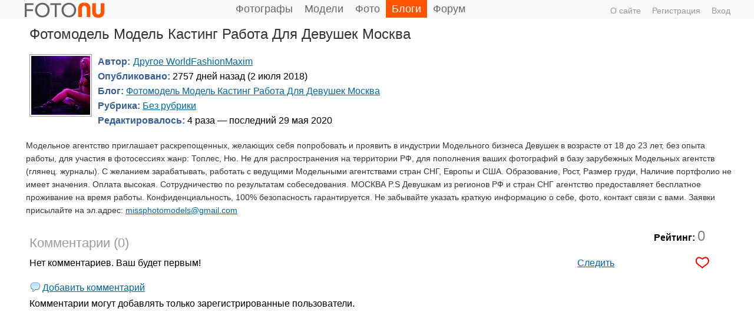

--- FILE ---
content_type: text/html; charset=windows-1251
request_url: http://fotonu.ru/blogs/fotomodel-model-kasting-rabota-dlja-devushek-moskva/fotomodel-model-kasting-rabota-dlja-devushek-moskva.html
body_size: 15774
content:
<!DOCTYPE HTML PUBLIC "-//W3C//DTD HTML 4.01 Transitional//EN" "http://www.w3.org/TR/html4/loose.dtd">
<html xmlns="http://www.w3.org/1999/xhtml">
<head>
    <!-- HEAD !-->
    <title>Фотомодель Модель Кастинг Работа Для Девушек Москва - Nude Photo / Фото Ню</title>
<meta name="keywords" content="фото ню, nude photo, foto nu, модель, фотомодель, фотомодели, фотограф, photographer, photomodel, model" />
<meta name="description" content="Фотомодель Модель Кастинг Работа Для Девушек Москва" />
<script type="text/javascript" src="/includes/jquery/jquery.js"></script>
<script type="text/javascript" src="/core/js/common_new.js"></script>
<script language="JavaScript" type="text/javascript" src="/includes/jquery/jquery.jcorners.js"></script>
<script language="JavaScript" type="text/javascript" src="/includes/jquery/autogrow/jquery.autogrow.js"></script>
<script language="JavaScript" type="text/javascript" src="/components/comments/js/comments.js"></script>
<script language="JavaScript" type="text/javascript" src="/core/js/smiles.js"></script>
    <meta http-equiv="Content-Type" content="text/html; charset=windows-1251"/>
        <link href="/templates/_default_/css/reset.css" rel="stylesheet" type="text/css" />
    <link href="/templates/_default_/css/text.css" rel="stylesheet" type="text/css" />
    <link href="/templates/_default_/css/960.css" rel="stylesheet" type="text/css" />
    <link href="/templates/_default_/css/styles.css" rel="stylesheet" type="text/css" />
    <meta name="google-site-verification" content="FmGZQwqemuw4DI0IJtO3Hb14iUkWhpo7ENFSmRQ4zCw" />
        <meta name="google-translate-customization" content="6933d0270687b86d-8d00258337b8e5a5-g271fb8fdee0b6605-b"></meta>




</head>
<body>


<div id="wrapper">

                 

  <div id="header">
      <div class="container_12">        
     
                                                    
              <div id="sitename"><a href="/"></a></div>       
              <div id="topmenu"><div class="module">
        <div class="modulebody"><div>
<ul id="mainmenu" class="menu">

        
    
                
        
                    <li >
                            <a href="/users/1-pro/pop.html" target="_self"  >
                  Фотографы 
            </a>
                    
    
        </li>        
        
                    <li >
                            <a href="/users/4-pro/pop.html" target="_self"  >
                  Модели 
            </a>
                    
    
        </li>        
        
                    <li >
                            <a href="/photos/101" target="_self"  >
                  Фото 
            </a>
                    
    
        </li>        
        
                    <li class="selected">
                            <a href="/blogs/lastcomments.html" target="_self"  >
                  Блоги 
            </a>
                    
    
        </li>        
        
                    <li >
                            <a href="/forum/1002" target="_self"  >
                  Форум 
            </a>
                    
                </li></ul>
        
    
</ul>

</div>

<script>
function toggleNu(){
$.ajax({
		type: "POST",
		url: "/core/ajax/set_button_nu.php",
		data: "",
		success: function(data){
			window.location.reload(true);
		}
    });
 }
</script>
</div>

</div></div>
              <div class="u_block">
                                                                                        <div class="mod_user_menu">
                                                             <span class="my_blog"><a href="/pravila/about.html">О сайте</a></span>
                                                             <span class="register"><a href="/registration">Регистрация</a></span>
                                                             <span class="login"><a href="/login">Вход</a></span>
                                                </div>                                                 
                                                      </div>                
      </div>    
  </div>
	
  <div id="page">
    
  
  
  
  
  <!-- главное меню !-->
								   								<!-- глубиномер !-->
                                <div id="pathway" class="container_12">
                                    <div class="grid_12"></div>
                                </div>
          						 <div class="clear"></div>
                                 
                              
                                 
 								 <!-- 2+3-- !-->
                                <div id="mainbody" class="container_12">                                
                                                <div id="main" class="grid_12">
                                                                                    
                                                                                                                                                            <div class="component">

<h1 class="con_heading" style="margin-bottom:5px;">Фотомодель Модель Кастинг Работа Для Девушек Москва</h1>



<table width="100%" cellpadding="0" cellspacing="0" style="margin-top:15px">
	<tr>
        <td width="70" valign="top">
            <div class="blog_post_avatar"><a href="/BestFashion"><img border="0" class="usr_img_small" src="/images/users/avatars/small/758fb9184221cbfee8fb3bb5c3ff2938.jpg" /></a></div>
        </td>
		<td>
			<div class="blog_post_data" valign="top">
				<div><strong>Автор:</strong> <a style="padding:1px; height:16px; line-height:16px; background:url(/components/users/images/male.png) no-repeat left center; padding-left:18px;" href="/BestFashion" class="user_gender_link">Другое WorldFashionMaxim</a></div>
				<div><strong>Опубликовано:</strong> 2757 дней назад (2 июля 2018)</div>
				<div><strong>Блог:</strong> <a href="/blogs/fotomodel-model-kasting-rabota-dlja-devushek-moskva">Фотомодель Модель Кастинг Работа Для Девушек Москва</a></div>
									<div><strong>Рубрика:</strong> <a href="/blogs/fotomodel-model-kasting-rabota-dlja-devushek-moskva">Без рубрики</a></div>
													<div><strong>Редактировалось:</strong> 4 раза &mdash; последний 29 мая 2020</div>
															</div>
		</td>
		<td width="100" valign="top">

		</td>
	</tr>
</table>


<div class="blog_post_body" id="blog_post_body">Модельное агентство приглашает раскрепощенных, желающих себя попробовать и проявить в индустрии Модельного бизнеса Девушек в возрасте от 18 до 23 лет, без опыта работы, для участия в фотосессиях жанр: Топлес, Ню. Не для распространения на территории РФ, для пополнения ваших фотографий в базу зарубежных Модельных агентств (глянец. журналы). С желанием зарабатывать, работать с ведущими Модельными агентствами стран СНГ, Европы и США. Образование, Рост, Размер груди, Наличие портфолио не имеет значения. Оплата высокая. Сотрудничество по результатам собеседования. МОСКВА P.S Девушкам из регионов РФ и стран СНГ агентство предоставляет бесплатное проживание на время работы. Конфиденциальность, 100% безопасность гарантируется. Не забывайте указать краткую информацию о себе, фото, контакт связи с вами. Заявки присылайте на эл.адрес: <a href="mailto:missphotomodels@gmail.com">missphotomodels@gmail.com</a></div>





<script>
function makeBigpost(id){
	in_div = document.getElementById('blog_post_body').innerHTML;
	matches = in_div.match(/upload\/blogs\/small\//);
	
	if(matches!=null){
		new_div = in_div.replace(/upload\/blogs\/small/gi,"upload/blogs");
	}else{
		new_div = in_div.replace(/upload\/blogs/gi,"upload/blogs/small");
	}
	document.getElementById('blog_post_body').innerHTML = new_div;
	
	if(matches!=null){
		$('#blog_post_body .forum_zoom').each(function(i,el) {
		    var number = i + 1;
			var newElem = document.createElement('span')
			newElem.innerHTML = number+'.';
			newElem.className = 'numerous span_'+id;
			this.parentNode.insertBefore(newElem, this)
		});
	}else{
		$('.span_'+id).each(function(i,el) {
			el.parentNode.removeChild(el);
		});
	}

}
</script>



<div class="block_relative">


    <div class="block_absolute_blog">
    
    
    <table width="300" border="0" cellspacing="0" cellpadding="0">
  <tr>
    <td width="10%">&nbsp;</td>
    <td width="80%">
    
                
                        <div class="rating_block">
                        	
                                    <div class="karmacounter"><strong>Рейтинг: </strong><span id="karmapoints"><span style="color:gray; font-size:24px">0</span></span></div>
                        </div>
                    
                    
                        <div class="follow_that_man">
                                                            <span id="not_followed_yet" class="not_followed_yet" onClick="follow(3611,1)"><a href="javascript:;">Следить</a></span>
                                <span id="follow_already" style="display:none" class="follow_already" onClick="follow(3611,-1)"><a href="javascript:;">Слежу</a></span>
                                                    </div>
                        
                        <div>&nbsp;</div>
                        <div class="liked_list" id="liked_list">
                                
                        </div>
                        
                  		<div style="padding-top:20px;">
                       
                                   
                                    
                                    
            			</div>
            
    </td>
    <td width="10%">&nbsp;</td>
  </tr>
</table>


</div>
    
    


</div>


<script>
uh(3611,'post');
</script>


<div class="cmm_heading">
	Комментарии (0)
</div>



    <div class="cm_ajax_list">
            	<p>Нет комментариев. Ваш будет первым!</p>

        </div>

<div id="addcommentlink" src="#">
	<table cellspacing="0" cellpadding="2" style="clear:both;">
		<tr>
			<td width="16"><img src="/templates/_default_/images/icons/comment.png" /></td>
			<td><a href="javascript:void(0);" id="addcommentlink" onclick="addComment('79d033c37f89dce6b0139ec4804a387e', 'blog', '2034', 0)">Добавить комментарий</a></td>
								
						
						
            		</tr>
	</table>	
		</div>

<div id="cm_addentry0" style="display:block"></div>


<script>
window.onload = function(sess_md5, target, target_id, parent_id){
	parent_id = 0;
	target_id = 2034;
	target	  = 'blog';
	sess_md5  = '79d033c37f89dce6b0139ec4804a387e'; 
	
	$('div.reply').html('').hide();
    $("#cm_addentry"+parent_id).html("<div>Загрузка формы...</div>");
	$("#cm_addentry"+parent_id).load("/components/comments/addform.php", {cd: sess_md5, target: target, target_id: target_id, parent_id: parent_id}, cmLoaded());
	$("#cm_addentry"+parent_id).slideDown("fast");
}

</script>

</div>                                                   
                                                </div>                                    
											                                            
                                             <div class="bott"> 
											  </div>                                                 
                                </div>
  </div>
<div class="pad"></div>
</div>


<div style="width:100%; margin: 0px 0px 50px 0px;">
               <table width="100%" border="0" cellspacing="0" cellpadding="0">
                      <tr>
                        <td width="0%">&nbsp;</td>
                        <td width="100%">
                        <script type="text/javascript">
<!--
var _acic={dataProvider:10};(function(){var e=document.createElement("script");e.type="text/javascript";e.async=true;e.src="https://www.acint.net/aci.js";var t=document.getElementsByTagName("script")[0];t.parentNode.insertBefore(e,t)})()
//-->
</script>                        </td>
                        <td width="0%">&nbsp;</td>
                 </tr>
				</table>                    
</div>   
       

<div class="container_12">            
    <div class="grid_8">  
      
             <div id="google_translate_element"></div><script type="text/javascript">
function googleTranslateElementInit() {
  new google.translate.TranslateElement({pageLanguage: 'ru', includedLanguages: 'de,en,es,fr,it,ru,bg,iw,ja,ko,tr,yi,zh-CN,zh-TW', layout: google.translate.TranslateElement.FloatPosition.TOP_LEFT, autoDisplay: false}, 'google_translate_element');
}
</script><script type="text/javascript" src="//translate.google.com/translate_a/element.js?cb=googleTranslateElementInit"></script>                        
            </div>

            <div class="grid_4 mod_user_menu">  </div>
                     
    </div>
</div>       

 




<div id="footer">
    <div class="container_12">
            
            <div class="grid_8">
                     <span class="foot1">FotoNu.ru &copy; 2012 -  2026 </span>       
                     <span class="foot2">ФОТО НЮ</span>   
            </div>
            
            <div class="grid_4 mod_user_menu">
                 
                 
                <span class="about"><a href="/pravila/about.html">О сайте</a></span>    
            </div>
            
    </div>
</div>

<div class="container_100">
<div style="border-top: solid 1px #CCCCCC; border-bottom: solid 1px #CCCCCC"">
<a href="http://rasfokus.ru/photos/tp/эротика" target="_blank">
<span style="display: block; background:url(http://fotonu.ru/images/fotomodeli.jpg) no-repeat scroll center center transparent; height: 250px;"><img src="http://fotonu.ru/images/fotomodeli.png" alt="эро фото" ></span>
</a>
</div>
</div>


<!-- Yandex.Metrika counter -->
<script type="text/javascript" >
    (function (d, w, c) {
        (w[c] = w[c] || []).push(function() {
            try {
                w.yaCounter23512771 = new Ya.Metrika({
                    id:23512771,
                    clickmap:true,
                    trackLinks:true,
                    accurateTrackBounce:true,
                    webvisor:true,
                    ut:"noindex"
                });
            } catch(e) { }
        });

        var n = d.getElementsByTagName("script")[0],
            s = d.createElement("script"),
            f = function () { n.parentNode.insertBefore(s, n); };
        s.type = "text/javascript";
        s.async = true;
        s.src = "https://mc.yandex.ru/metrika/watch.js";

        if (w.opera == "[object Opera]") {
            d.addEventListener("DOMContentLoaded", f, false);
        } else { f(); }
    })(document, window, "yandex_metrika_callbacks");
</script>
<noscript><div><img src="https://mc.yandex.ru/watch/23512771?ut=noindex" style="position:absolute; left:-9999px;" alt="" /></div></noscript>
<!-- /Yandex.Metrika counter -->


<!--LiveInternet counter--><script type="text/javascript"><!--
document.write("<a href='http://www.liveinternet.ru/click' "+
"target=_blank><img src='//counter.yadro.ru/hit?t52.6;r"+
escape(document.referrer)+((typeof(screen)=="undefined")?"":
";s"+screen.width+"*"+screen.height+"*"+(screen.colorDepth?
screen.colorDepth:screen.pixelDepth))+";u"+escape(document.URL)+
";"+Math.random()+
"' alt='' title='LiveInternet: показано число просмотров и"+
" посетителей за 24 часа' "+
"border='0' width='1' height='1'><\/a>")
//--></script><!--/LiveInternet-->

    <script type="text/javascript">
        $(document).ready(function(){
            $('#topmenu .menu li').hover(
                function() {
                    $(this).find('ul:first').show();
                    $(this).find('a:first').addClass("hover");
                },
                function() {
                    $(this).find('ul:first').hide();
                    $(this).find('a:first').removeClass("hover");
                }
            );
        });
    </script>
    
    
</body>
</html>

--- FILE ---
content_type: application/javascript
request_url: http://fotonu.ru/core/js/common_new.js
body_size: 7693
content:
function reloadCaptcha(img_id){
    $("img#"+img_id).attr("src", "/includes/codegen/cms_codegen.php?"+Math.random());
}
function centerLink(href){
	$('div.component').css({opacity:0.4, filter:'alpha(opacity=40)'});
	$.post(href, {'of_ajax': 1}, function(data){
		$('div.component').html(data);
		$('div.component').css({opacity:1.0, filter:'alpha(opacity=100)'});
	});

}

function setPhotoNu(photo_id,obj){
	is_nu = obj.checked;
	$.ajax({
		type: "POST",
		url: "/core/ajax/set_nu.php",
		data: "photo_id="+photo_id+"&is_nu="+is_nu,
		success: function(data){
			obj.checked = is_nu;
		}
    });
}

function deleteComment(com_id){
	$.ajax({
		type: "POST",
		url: "/core/ajax/delete_comment.php",
		data: "comment_id="+com_id+"&op=del_one",
		success: function(data){
			window.location.reload(true);
		}
    });
}

function deleteComments(user_id){
	$.ajax({
		type: "POST",
		url: "/core/ajax/delete_comment.php",
		data: "user_id="+user_id+"&op=del_all",
		success: function(data){
			window.location.reload(true);
		}
    });
}

function deleteForumPost(post_id){
	$.ajax({
		type: "POST",
		url: "/core/ajax/delete_forumpost.php",
		data: "post_id="+post_id+"&op=del_one",
		success: function(data){
			window.location.reload(true);
		}
    });
}

function deleteForumPosts(user_id){
	$.ajax({
		type: "POST",
		url: "/core/ajax/delete_forumpost.php",
		data: "user_id="+user_id+"&op=del_all",
		success: function(data){
			window.location.reload(true);
		}
    });
}

function addToFav(photo_id){
	$.ajax({
		type: "POST",
		url: "/core/ajax/user_fav.php",
		data: "photo_id="+photo_id+"&op=add",
		success: function(data){
			$("#add_fav").hide();
			$("#del_fav").show();
		}
    });
}

function deleteFromFav(photo_id){
	$.ajax({
		type: "POST",
		url: "/core/ajax/user_fav.php",
		data: "photo_id="+photo_id+"&op=delete",
		success: function(data){
			$("#del_fav").hide();
			$("#add_fav").show();
		}
    });
}

function addToSubs(target,target_id){
	$.ajax({
		type: "POST",
		url: "/core/ajax/subscribe.php",
		data: "target="+target+"&target_id="+target_id+"&op=add",
		success: function(data){
			$("#subs_like_img").hide();
			$("#subs_like").hide();
			$("#unsubs_like_img").show();
			$("#unsubs_like").show();
		}
    });
}

function deleteFromSubs(target,target_id){
	$.ajax({
		type: "POST",
		url: "/core/ajax/subscribe.php",
		data: "target="+target+"&target_id="+target_id+"&op=delete",
		success: function(data){
			$("#subs_like_img").show();
			$("#subs_like").show();
			$("#unsubs_like_img").hide();
			$("#unsubs_like").hide();
		}
    });
}
function subs(){
	$.ajax({
		type: "POST",
		url: "/core/ajax/subscribe_me.php",
		data: "op=add",
		success: function(data){
			alert('Вы подписались на уведомления о новых лайках под своими фотографиями и записями в блоге!');
		}
    });
}
function unsubs(){
	$.ajax({
		type: "POST",
		url: "/core/ajax/subscribe_me.php",
		data: "op=delete",
		success: function(data){
			alert('Вы больше не будете получать уведомлений о новых лайках под ранее загруженными фотографиями и записями в блоге!');
		}
    });
}

function addToPort(photo_id){
	$("#portfolio_list").load("/core/ajax/user_portfolio.php", {photo_id: photo_id, op:'add'},poAddLoaded());
}

function deleteFromPort(photo_id){
	$("#portfolio_list").load("/core/ajax/user_portfolio.php", {photo_id: photo_id, op:'delete'},poDelLoaded());
}

function poAddLoaded(){
	$("#add_port").hide();
	$("#del_port").show();
}

function poDelLoaded(){
	$("#del_port").hide();
	$("#add_port").show();
}

function uh(user_id,page_view){
	if(window.localStorage && user_id){
		page_view = 'view';
		//window.localStorage.clear();
		page_n = page_view+'_'+user_id;
		get_page = window.localStorage.getItem('page');
		var today = (new Date()).getDate();
		if(get_page!='undefined'){
			list_page = JSON.parse(get_page);
		}else{
			get_page = {};
			list_page = {};
		}
		
		is_page = 0;
		is_date = 0;
		new_page = {};
		if(list_page && list_page.hasOwnProperty(page_n)){
			is_page = 1;
			is_date = list_page[page_n];
		}
		
		if(!is_page && !is_date || is_date && is_date!=today){
			//запись в БД
			$.ajax({
				type: "POST",
				url: "/core/ajax/uh.php",
				data: "user_id="+user_id,
				success: function(data){
				}
		    });
			new_page = list_page;
			if(is_date || !is_page){
				if(!new_page){
					new_page = {};
				}
				new_page[page_n] = today;
			}
			
			window.localStorage.setItem('page', JSON.stringify(new_page));
		}
	}
	//get_page = JSON.parse(window.localStorage.getItem('page'));
	return;
}

function addMoney(user_id){
    money = document.getElementById("add_money").value;
    $.ajax({
            type: "POST",
            url: "/core/ajax/add_admin.php",
            data: "money="+money+"&user_id="+user_id,
            success: function(data){
                    if(data=='1'){
                            alert('Бонус добавлен!');
                            window.location.reload();
                    }else{
                            alert('Произошла ошибка!!!');
                    }
            }
     });
}

function makePay(){
	phone = document.getElementById("qiwi_no").value;
	sum = document.getElementById("sum").value;
	$.ajax({
		type: "POST",
		url: "/core/ajax/pay.php",
		data: "phone="+phone+"&sum="+sum,
		success: function(data){
			if(data=='1'){
				alert('Счет выставлен успешно, оплатите в личном кошельке! После оплаты, отображение денег на счету будет в течение 10 мин. ');
			}else{
				alert('Произошла ошибка создания счета, попробуйте позже.');
			}
		}
    });
}

function loadCity(select){
    var citySelect = $('select[name="city"]');
    
 
    $.getJSON('/core/ajax/get_cities.php', {region:select.value}, function(cityList){
        citySelect.html(''); 
 
        $.each(cityList, function(i){
            citySelect.append('<option value="' + this.id + '">' + this.name + '</option>');
        });
        
    });
}

$(document).ready(function(){
	
	var cat = $('.photo_cats_select .photo_cat span');
	cat.click(function(){
            
            var album_id = $(this).attr('data-catid');
            var old_title = $('#title').val();
            $(this).parents('.photo_cats_select').find('span').removeClass('checked');
            $(this).addClass('checked');
            $(this).parents('form').find('input.photocat_id').val(album_id);
            $(this).parents('form').find('.error').remove();
            $(this).parents('form').find('.nec').hide();
            
            
            var is_published = $('#is_published').val();
            if(is_published==0){
                $.ajax({
                    type: "POST",
                    url: "/core/ajax/getseo_title.php",
                    data: "album_id="+album_id+"&old_title="+old_title,
                    success: function(data){
                        if(data){
                            $('#title').val(data);
                            //$('#title').css('color:#333333');
                        }
                    }
                 });
             }
            
	});
	
	$('form.photoedit_form').submit(function(){
            if($(this).find('.photocat_id').val() == '0'){
                $(this).find('.photoedit_submit_btn').prepend('<div class="error">Укажите раздел публикации фото</div>');
                $(this).find('.nec').show();
                return false;
            }
		return true;
	});
	
});